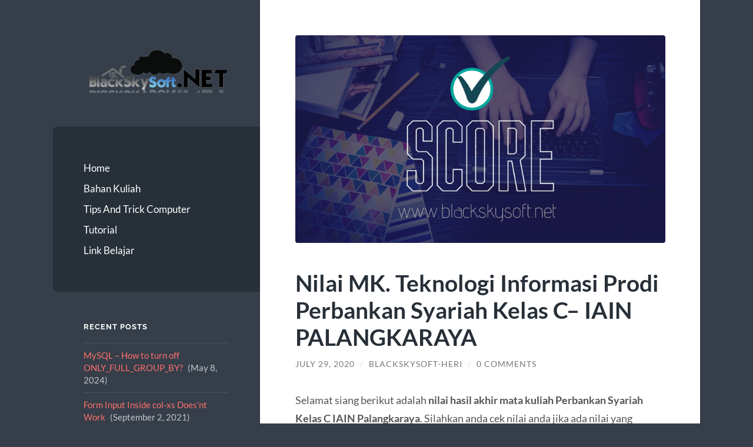

--- FILE ---
content_type: text/html; charset=UTF-8
request_url: https://blackskysoft.net/nilai-mk-teknologi-informasi-prodi-perbankan-syariah-kelas-c-iain-palangkaraya.html
body_size: 9119
content:
<!DOCTYPE html>

<html lang="en-US">

	<head>

		<meta charset="UTF-8">
		<meta name="viewport" content="width=device-width, initial-scale=1.0" >

		<link rel="profile" href="http://gmpg.org/xfn/11">

		<title>Nilai MK. Teknologi Informasi Prodi Perbankan Syariah Kelas C– IAIN PALANGKARAYA &#8211; Blackskysoft</title>
<meta name='robots' content='max-image-preview:large' />
<link rel="alternate" type="application/rss+xml" title="Blackskysoft &raquo; Feed" href="https://blackskysoft.net/feed" />
<link rel="alternate" type="application/rss+xml" title="Blackskysoft &raquo; Comments Feed" href="https://blackskysoft.net/comments/feed" />
<link rel="alternate" type="application/rss+xml" title="Blackskysoft &raquo; Nilai MK. Teknologi Informasi Prodi Perbankan Syariah Kelas C– IAIN PALANGKARAYA Comments Feed" href="https://blackskysoft.net/nilai-mk-teknologi-informasi-prodi-perbankan-syariah-kelas-c-iain-palangkaraya.html/feed" />
<script type="text/javascript">
/* <![CDATA[ */
window._wpemojiSettings = {"baseUrl":"https:\/\/s.w.org\/images\/core\/emoji\/14.0.0\/72x72\/","ext":".png","svgUrl":"https:\/\/s.w.org\/images\/core\/emoji\/14.0.0\/svg\/","svgExt":".svg","source":{"concatemoji":"https:\/\/blackskysoft.net\/wp-includes\/js\/wp-emoji-release.min.js?ver=6.4.7"}};
/*! This file is auto-generated */
!function(i,n){var o,s,e;function c(e){try{var t={supportTests:e,timestamp:(new Date).valueOf()};sessionStorage.setItem(o,JSON.stringify(t))}catch(e){}}function p(e,t,n){e.clearRect(0,0,e.canvas.width,e.canvas.height),e.fillText(t,0,0);var t=new Uint32Array(e.getImageData(0,0,e.canvas.width,e.canvas.height).data),r=(e.clearRect(0,0,e.canvas.width,e.canvas.height),e.fillText(n,0,0),new Uint32Array(e.getImageData(0,0,e.canvas.width,e.canvas.height).data));return t.every(function(e,t){return e===r[t]})}function u(e,t,n){switch(t){case"flag":return n(e,"\ud83c\udff3\ufe0f\u200d\u26a7\ufe0f","\ud83c\udff3\ufe0f\u200b\u26a7\ufe0f")?!1:!n(e,"\ud83c\uddfa\ud83c\uddf3","\ud83c\uddfa\u200b\ud83c\uddf3")&&!n(e,"\ud83c\udff4\udb40\udc67\udb40\udc62\udb40\udc65\udb40\udc6e\udb40\udc67\udb40\udc7f","\ud83c\udff4\u200b\udb40\udc67\u200b\udb40\udc62\u200b\udb40\udc65\u200b\udb40\udc6e\u200b\udb40\udc67\u200b\udb40\udc7f");case"emoji":return!n(e,"\ud83e\udef1\ud83c\udffb\u200d\ud83e\udef2\ud83c\udfff","\ud83e\udef1\ud83c\udffb\u200b\ud83e\udef2\ud83c\udfff")}return!1}function f(e,t,n){var r="undefined"!=typeof WorkerGlobalScope&&self instanceof WorkerGlobalScope?new OffscreenCanvas(300,150):i.createElement("canvas"),a=r.getContext("2d",{willReadFrequently:!0}),o=(a.textBaseline="top",a.font="600 32px Arial",{});return e.forEach(function(e){o[e]=t(a,e,n)}),o}function t(e){var t=i.createElement("script");t.src=e,t.defer=!0,i.head.appendChild(t)}"undefined"!=typeof Promise&&(o="wpEmojiSettingsSupports",s=["flag","emoji"],n.supports={everything:!0,everythingExceptFlag:!0},e=new Promise(function(e){i.addEventListener("DOMContentLoaded",e,{once:!0})}),new Promise(function(t){var n=function(){try{var e=JSON.parse(sessionStorage.getItem(o));if("object"==typeof e&&"number"==typeof e.timestamp&&(new Date).valueOf()<e.timestamp+604800&&"object"==typeof e.supportTests)return e.supportTests}catch(e){}return null}();if(!n){if("undefined"!=typeof Worker&&"undefined"!=typeof OffscreenCanvas&&"undefined"!=typeof URL&&URL.createObjectURL&&"undefined"!=typeof Blob)try{var e="postMessage("+f.toString()+"("+[JSON.stringify(s),u.toString(),p.toString()].join(",")+"));",r=new Blob([e],{type:"text/javascript"}),a=new Worker(URL.createObjectURL(r),{name:"wpTestEmojiSupports"});return void(a.onmessage=function(e){c(n=e.data),a.terminate(),t(n)})}catch(e){}c(n=f(s,u,p))}t(n)}).then(function(e){for(var t in e)n.supports[t]=e[t],n.supports.everything=n.supports.everything&&n.supports[t],"flag"!==t&&(n.supports.everythingExceptFlag=n.supports.everythingExceptFlag&&n.supports[t]);n.supports.everythingExceptFlag=n.supports.everythingExceptFlag&&!n.supports.flag,n.DOMReady=!1,n.readyCallback=function(){n.DOMReady=!0}}).then(function(){return e}).then(function(){var e;n.supports.everything||(n.readyCallback(),(e=n.source||{}).concatemoji?t(e.concatemoji):e.wpemoji&&e.twemoji&&(t(e.twemoji),t(e.wpemoji)))}))}((window,document),window._wpemojiSettings);
/* ]]> */
</script>
<style id='wp-emoji-styles-inline-css' type='text/css'>

	img.wp-smiley, img.emoji {
		display: inline !important;
		border: none !important;
		box-shadow: none !important;
		height: 1em !important;
		width: 1em !important;
		margin: 0 0.07em !important;
		vertical-align: -0.1em !important;
		background: none !important;
		padding: 0 !important;
	}
</style>
<link rel='stylesheet' id='wp-block-library-css' href='https://blackskysoft.net/wp-includes/css/dist/block-library/style.min.css?ver=6.4.7' type='text/css' media='all' />
<style id='classic-theme-styles-inline-css' type='text/css'>
/*! This file is auto-generated */
.wp-block-button__link{color:#fff;background-color:#32373c;border-radius:9999px;box-shadow:none;text-decoration:none;padding:calc(.667em + 2px) calc(1.333em + 2px);font-size:1.125em}.wp-block-file__button{background:#32373c;color:#fff;text-decoration:none}
</style>
<style id='global-styles-inline-css' type='text/css'>
body{--wp--preset--color--black: #272F38;--wp--preset--color--cyan-bluish-gray: #abb8c3;--wp--preset--color--white: #fff;--wp--preset--color--pale-pink: #f78da7;--wp--preset--color--vivid-red: #cf2e2e;--wp--preset--color--luminous-vivid-orange: #ff6900;--wp--preset--color--luminous-vivid-amber: #fcb900;--wp--preset--color--light-green-cyan: #7bdcb5;--wp--preset--color--vivid-green-cyan: #00d084;--wp--preset--color--pale-cyan-blue: #8ed1fc;--wp--preset--color--vivid-cyan-blue: #0693e3;--wp--preset--color--vivid-purple: #9b51e0;--wp--preset--color--accent: #FF706C;--wp--preset--color--dark-gray: #444;--wp--preset--color--medium-gray: #666;--wp--preset--color--light-gray: #888;--wp--preset--gradient--vivid-cyan-blue-to-vivid-purple: linear-gradient(135deg,rgba(6,147,227,1) 0%,rgb(155,81,224) 100%);--wp--preset--gradient--light-green-cyan-to-vivid-green-cyan: linear-gradient(135deg,rgb(122,220,180) 0%,rgb(0,208,130) 100%);--wp--preset--gradient--luminous-vivid-amber-to-luminous-vivid-orange: linear-gradient(135deg,rgba(252,185,0,1) 0%,rgba(255,105,0,1) 100%);--wp--preset--gradient--luminous-vivid-orange-to-vivid-red: linear-gradient(135deg,rgba(255,105,0,1) 0%,rgb(207,46,46) 100%);--wp--preset--gradient--very-light-gray-to-cyan-bluish-gray: linear-gradient(135deg,rgb(238,238,238) 0%,rgb(169,184,195) 100%);--wp--preset--gradient--cool-to-warm-spectrum: linear-gradient(135deg,rgb(74,234,220) 0%,rgb(151,120,209) 20%,rgb(207,42,186) 40%,rgb(238,44,130) 60%,rgb(251,105,98) 80%,rgb(254,248,76) 100%);--wp--preset--gradient--blush-light-purple: linear-gradient(135deg,rgb(255,206,236) 0%,rgb(152,150,240) 100%);--wp--preset--gradient--blush-bordeaux: linear-gradient(135deg,rgb(254,205,165) 0%,rgb(254,45,45) 50%,rgb(107,0,62) 100%);--wp--preset--gradient--luminous-dusk: linear-gradient(135deg,rgb(255,203,112) 0%,rgb(199,81,192) 50%,rgb(65,88,208) 100%);--wp--preset--gradient--pale-ocean: linear-gradient(135deg,rgb(255,245,203) 0%,rgb(182,227,212) 50%,rgb(51,167,181) 100%);--wp--preset--gradient--electric-grass: linear-gradient(135deg,rgb(202,248,128) 0%,rgb(113,206,126) 100%);--wp--preset--gradient--midnight: linear-gradient(135deg,rgb(2,3,129) 0%,rgb(40,116,252) 100%);--wp--preset--font-size--small: 16px;--wp--preset--font-size--medium: 20px;--wp--preset--font-size--large: 24px;--wp--preset--font-size--x-large: 42px;--wp--preset--font-size--regular: 18px;--wp--preset--font-size--larger: 32px;--wp--preset--spacing--20: 0.44rem;--wp--preset--spacing--30: 0.67rem;--wp--preset--spacing--40: 1rem;--wp--preset--spacing--50: 1.5rem;--wp--preset--spacing--60: 2.25rem;--wp--preset--spacing--70: 3.38rem;--wp--preset--spacing--80: 5.06rem;--wp--preset--shadow--natural: 6px 6px 9px rgba(0, 0, 0, 0.2);--wp--preset--shadow--deep: 12px 12px 50px rgba(0, 0, 0, 0.4);--wp--preset--shadow--sharp: 6px 6px 0px rgba(0, 0, 0, 0.2);--wp--preset--shadow--outlined: 6px 6px 0px -3px rgba(255, 255, 255, 1), 6px 6px rgba(0, 0, 0, 1);--wp--preset--shadow--crisp: 6px 6px 0px rgba(0, 0, 0, 1);}:where(.is-layout-flex){gap: 0.5em;}:where(.is-layout-grid){gap: 0.5em;}body .is-layout-flow > .alignleft{float: left;margin-inline-start: 0;margin-inline-end: 2em;}body .is-layout-flow > .alignright{float: right;margin-inline-start: 2em;margin-inline-end: 0;}body .is-layout-flow > .aligncenter{margin-left: auto !important;margin-right: auto !important;}body .is-layout-constrained > .alignleft{float: left;margin-inline-start: 0;margin-inline-end: 2em;}body .is-layout-constrained > .alignright{float: right;margin-inline-start: 2em;margin-inline-end: 0;}body .is-layout-constrained > .aligncenter{margin-left: auto !important;margin-right: auto !important;}body .is-layout-constrained > :where(:not(.alignleft):not(.alignright):not(.alignfull)){max-width: var(--wp--style--global--content-size);margin-left: auto !important;margin-right: auto !important;}body .is-layout-constrained > .alignwide{max-width: var(--wp--style--global--wide-size);}body .is-layout-flex{display: flex;}body .is-layout-flex{flex-wrap: wrap;align-items: center;}body .is-layout-flex > *{margin: 0;}body .is-layout-grid{display: grid;}body .is-layout-grid > *{margin: 0;}:where(.wp-block-columns.is-layout-flex){gap: 2em;}:where(.wp-block-columns.is-layout-grid){gap: 2em;}:where(.wp-block-post-template.is-layout-flex){gap: 1.25em;}:where(.wp-block-post-template.is-layout-grid){gap: 1.25em;}.has-black-color{color: var(--wp--preset--color--black) !important;}.has-cyan-bluish-gray-color{color: var(--wp--preset--color--cyan-bluish-gray) !important;}.has-white-color{color: var(--wp--preset--color--white) !important;}.has-pale-pink-color{color: var(--wp--preset--color--pale-pink) !important;}.has-vivid-red-color{color: var(--wp--preset--color--vivid-red) !important;}.has-luminous-vivid-orange-color{color: var(--wp--preset--color--luminous-vivid-orange) !important;}.has-luminous-vivid-amber-color{color: var(--wp--preset--color--luminous-vivid-amber) !important;}.has-light-green-cyan-color{color: var(--wp--preset--color--light-green-cyan) !important;}.has-vivid-green-cyan-color{color: var(--wp--preset--color--vivid-green-cyan) !important;}.has-pale-cyan-blue-color{color: var(--wp--preset--color--pale-cyan-blue) !important;}.has-vivid-cyan-blue-color{color: var(--wp--preset--color--vivid-cyan-blue) !important;}.has-vivid-purple-color{color: var(--wp--preset--color--vivid-purple) !important;}.has-black-background-color{background-color: var(--wp--preset--color--black) !important;}.has-cyan-bluish-gray-background-color{background-color: var(--wp--preset--color--cyan-bluish-gray) !important;}.has-white-background-color{background-color: var(--wp--preset--color--white) !important;}.has-pale-pink-background-color{background-color: var(--wp--preset--color--pale-pink) !important;}.has-vivid-red-background-color{background-color: var(--wp--preset--color--vivid-red) !important;}.has-luminous-vivid-orange-background-color{background-color: var(--wp--preset--color--luminous-vivid-orange) !important;}.has-luminous-vivid-amber-background-color{background-color: var(--wp--preset--color--luminous-vivid-amber) !important;}.has-light-green-cyan-background-color{background-color: var(--wp--preset--color--light-green-cyan) !important;}.has-vivid-green-cyan-background-color{background-color: var(--wp--preset--color--vivid-green-cyan) !important;}.has-pale-cyan-blue-background-color{background-color: var(--wp--preset--color--pale-cyan-blue) !important;}.has-vivid-cyan-blue-background-color{background-color: var(--wp--preset--color--vivid-cyan-blue) !important;}.has-vivid-purple-background-color{background-color: var(--wp--preset--color--vivid-purple) !important;}.has-black-border-color{border-color: var(--wp--preset--color--black) !important;}.has-cyan-bluish-gray-border-color{border-color: var(--wp--preset--color--cyan-bluish-gray) !important;}.has-white-border-color{border-color: var(--wp--preset--color--white) !important;}.has-pale-pink-border-color{border-color: var(--wp--preset--color--pale-pink) !important;}.has-vivid-red-border-color{border-color: var(--wp--preset--color--vivid-red) !important;}.has-luminous-vivid-orange-border-color{border-color: var(--wp--preset--color--luminous-vivid-orange) !important;}.has-luminous-vivid-amber-border-color{border-color: var(--wp--preset--color--luminous-vivid-amber) !important;}.has-light-green-cyan-border-color{border-color: var(--wp--preset--color--light-green-cyan) !important;}.has-vivid-green-cyan-border-color{border-color: var(--wp--preset--color--vivid-green-cyan) !important;}.has-pale-cyan-blue-border-color{border-color: var(--wp--preset--color--pale-cyan-blue) !important;}.has-vivid-cyan-blue-border-color{border-color: var(--wp--preset--color--vivid-cyan-blue) !important;}.has-vivid-purple-border-color{border-color: var(--wp--preset--color--vivid-purple) !important;}.has-vivid-cyan-blue-to-vivid-purple-gradient-background{background: var(--wp--preset--gradient--vivid-cyan-blue-to-vivid-purple) !important;}.has-light-green-cyan-to-vivid-green-cyan-gradient-background{background: var(--wp--preset--gradient--light-green-cyan-to-vivid-green-cyan) !important;}.has-luminous-vivid-amber-to-luminous-vivid-orange-gradient-background{background: var(--wp--preset--gradient--luminous-vivid-amber-to-luminous-vivid-orange) !important;}.has-luminous-vivid-orange-to-vivid-red-gradient-background{background: var(--wp--preset--gradient--luminous-vivid-orange-to-vivid-red) !important;}.has-very-light-gray-to-cyan-bluish-gray-gradient-background{background: var(--wp--preset--gradient--very-light-gray-to-cyan-bluish-gray) !important;}.has-cool-to-warm-spectrum-gradient-background{background: var(--wp--preset--gradient--cool-to-warm-spectrum) !important;}.has-blush-light-purple-gradient-background{background: var(--wp--preset--gradient--blush-light-purple) !important;}.has-blush-bordeaux-gradient-background{background: var(--wp--preset--gradient--blush-bordeaux) !important;}.has-luminous-dusk-gradient-background{background: var(--wp--preset--gradient--luminous-dusk) !important;}.has-pale-ocean-gradient-background{background: var(--wp--preset--gradient--pale-ocean) !important;}.has-electric-grass-gradient-background{background: var(--wp--preset--gradient--electric-grass) !important;}.has-midnight-gradient-background{background: var(--wp--preset--gradient--midnight) !important;}.has-small-font-size{font-size: var(--wp--preset--font-size--small) !important;}.has-medium-font-size{font-size: var(--wp--preset--font-size--medium) !important;}.has-large-font-size{font-size: var(--wp--preset--font-size--large) !important;}.has-x-large-font-size{font-size: var(--wp--preset--font-size--x-large) !important;}
.wp-block-navigation a:where(:not(.wp-element-button)){color: inherit;}
:where(.wp-block-post-template.is-layout-flex){gap: 1.25em;}:where(.wp-block-post-template.is-layout-grid){gap: 1.25em;}
:where(.wp-block-columns.is-layout-flex){gap: 2em;}:where(.wp-block-columns.is-layout-grid){gap: 2em;}
.wp-block-pullquote{font-size: 1.5em;line-height: 1.6;}
</style>
<link rel='stylesheet' id='wilson_fonts-css' href='https://blackskysoft.net/wp-content/themes/wilson/assets/css/fonts.css?ver=6.4.7' type='text/css' media='all' />
<link rel='stylesheet' id='wilson_style-css' href='https://blackskysoft.net/wp-content/themes/wilson/style.css?ver=2.1.3' type='text/css' media='all' />
<script type="text/javascript" src="https://blackskysoft.net/wp-includes/js/jquery/jquery.min.js?ver=3.7.1" id="jquery-core-js"></script>
<script type="text/javascript" src="https://blackskysoft.net/wp-includes/js/jquery/jquery-migrate.min.js?ver=3.4.1" id="jquery-migrate-js"></script>
<script type="text/javascript" src="https://blackskysoft.net/wp-content/themes/wilson/assets/js/global.js?ver=2.1.3" id="wilson_global-js"></script>
<link rel="https://api.w.org/" href="https://blackskysoft.net/wp-json/" /><link rel="alternate" type="application/json" href="https://blackskysoft.net/wp-json/wp/v2/posts/693" /><link rel="EditURI" type="application/rsd+xml" title="RSD" href="https://blackskysoft.net/xmlrpc.php?rsd" />
<meta name="generator" content="WordPress 6.4.7" />
<link rel="canonical" href="https://blackskysoft.net/nilai-mk-teknologi-informasi-prodi-perbankan-syariah-kelas-c-iain-palangkaraya.html" />
<link rel='shortlink' href='https://blackskysoft.net/?p=693' />
<link rel="alternate" type="application/json+oembed" href="https://blackskysoft.net/wp-json/oembed/1.0/embed?url=https%3A%2F%2Fblackskysoft.net%2Fnilai-mk-teknologi-informasi-prodi-perbankan-syariah-kelas-c-iain-palangkaraya.html" />
<link rel="alternate" type="text/xml+oembed" href="https://blackskysoft.net/wp-json/oembed/1.0/embed?url=https%3A%2F%2Fblackskysoft.net%2Fnilai-mk-teknologi-informasi-prodi-perbankan-syariah-kelas-c-iain-palangkaraya.html&#038;format=xml" />
<style type="text/css">.recentcomments a{display:inline !important;padding:0 !important;margin:0 !important;}</style>
	</head>
	
	<body class="post-template-default single single-post postid-693 single-format-standard">

		
		<a class="skip-link button" href="#site-content">Skip to the content</a>
	
		<div class="wrapper">
	
			<header class="sidebar" id="site-header">
							
				<div class="blog-header">

										
						<div class="blog-logo">
						
							<a href="https://blackskysoft.net/" rel="home">
								<img src="http://blackskysoft.net/wp-content/uploads/logo-300x92.png">
																	<span class="screen-reader-text">Blackskysoft</span>
															</a>
							
						</div><!-- .blog-logo -->
				
					
				</div><!-- .blog-header -->
				
				<div class="nav-toggle toggle">
				
					<p>
						<span class="show">Show menu</span>
						<span class="hide">Hide menu</span>
					</p>
				
					<div class="bars">
							
						<div class="bar"></div>
						<div class="bar"></div>
						<div class="bar"></div>
						
						<div class="clear"></div>
						
					</div><!-- .bars -->
				
				</div><!-- .nav-toggle -->
				
				<div class="blog-menu">
			
					<ul class="navigation">
					
						<li id="menu-item-99" class="menu-item menu-item-type-custom menu-item-object-custom menu-item-home menu-item-99"><a href="http://blackskysoft.net/">Home</a></li>
<li id="menu-item-90" class="menu-item menu-item-type-taxonomy menu-item-object-category menu-item-90"><a href="https://blackskysoft.net/category/bahan-kuliah">Bahan Kuliah</a></li>
<li id="menu-item-44" class="menu-item menu-item-type-taxonomy menu-item-object-category menu-item-44"><a href="https://blackskysoft.net/category/tips-and-trick-computer">Tips And Trick Computer</a></li>
<li id="menu-item-45" class="menu-item menu-item-type-taxonomy menu-item-object-category menu-item-45"><a href="https://blackskysoft.net/category/tutorial">Tutorial</a></li>
<li id="menu-item-480" class="menu-item menu-item-type-post_type menu-item-object-page menu-item-480"><a href="https://blackskysoft.net/kumpulan-link-belajar-pemrograman">Link Belajar</a></li>
												
					</ul><!-- .navigation -->
				</div><!-- .blog-menu -->
				
				<div class="mobile-menu">
						 
					<ul class="navigation">
					
						<li class="menu-item menu-item-type-custom menu-item-object-custom menu-item-home menu-item-99"><a href="http://blackskysoft.net/">Home</a></li>
<li class="menu-item menu-item-type-taxonomy menu-item-object-category menu-item-90"><a href="https://blackskysoft.net/category/bahan-kuliah">Bahan Kuliah</a></li>
<li class="menu-item menu-item-type-taxonomy menu-item-object-category menu-item-44"><a href="https://blackskysoft.net/category/tips-and-trick-computer">Tips And Trick Computer</a></li>
<li class="menu-item menu-item-type-taxonomy menu-item-object-category menu-item-45"><a href="https://blackskysoft.net/category/tutorial">Tutorial</a></li>
<li class="menu-item menu-item-type-post_type menu-item-object-page menu-item-480"><a href="https://blackskysoft.net/kumpulan-link-belajar-pemrograman">Link Belajar</a></li>
						
					</ul>
					 
				</div><!-- .mobile-menu -->
				
				
					<div class="widgets" role="complementary">
					
						
		<div id="recent-posts-4" class="widget widget_recent_entries"><div class="widget-content">
		<h3 class="widget-title">Recent Posts</h3>
		<ul>
											<li>
					<a href="https://blackskysoft.net/mysql-how-to-turn-off-only_full_group_by.html">MySQL &#8211; How to turn off ONLY_FULL_GROUP_BY?</a>
											<span class="post-date">May 8, 2024</span>
									</li>
											<li>
					<a href="https://blackskysoft.net/form-input-inside-col-xs-doesnt-work.html">Form Input Inside col-xs Does&#8217;nt Work</a>
											<span class="post-date">September 2, 2021</span>
									</li>
											<li>
					<a href="https://blackskysoft.net/get-last-inserted-id-codeigniter.html">How To Get Last Inserted ID on CodeIgniter</a>
											<span class="post-date">August 8, 2021</span>
									</li>
											<li>
					<a href="https://blackskysoft.net/nilai-pem-desktop-pti-univ-muhammadiyah-palangkaraya-kelas-a-kelas-b.html">Nilai Pem. Desktop PTI-Univ. Muhammadiyah Palangkaraya  Kelas A &#038; Kelas B</a>
											<span class="post-date">February 5, 2021</span>
									</li>
											<li>
					<a href="https://blackskysoft.net/pengumuman-pelaksanaan-uas-mahasiswa-i-iain-palangka-raya-untuk-mk-yang-saya-ampu.html">Pengumuman Pelaksanaan UAS Mahasiswa/i IAIN Palangka Raya untuk MK yang saya ampu</a>
											<span class="post-date">January 3, 2021</span>
									</li>
					</ul>

		</div></div><div id="tag_cloud-2" class="widget widget_tag_cloud"><div class="widget-content"><h3 class="widget-title">TagCloud</h3><div class="tagcloud"><a href="https://blackskysoft.net/tag/adf" class="tag-cloud-link tag-link-34 tag-link-position-1" style="font-size: 8pt;" aria-label="adf (1 item)">adf</a>
<a href="https://blackskysoft.net/tag/android-mobile" class="tag-cloud-link tag-link-27 tag-link-position-2" style="font-size: 22pt;" aria-label="Android Mobile (2 items)">Android Mobile</a>
<a href="https://blackskysoft.net/tag/btpn" class="tag-cloud-link tag-link-30 tag-link-position-3" style="font-size: 8pt;" aria-label="btpn (1 item)">btpn</a>
<a href="https://blackskysoft.net/tag/codeigniter" class="tag-cloud-link tag-link-39 tag-link-position-4" style="font-size: 8pt;" aria-label="codeigniter (1 item)">codeigniter</a>
<a href="https://blackskysoft.net/tag/codesnipped" class="tag-cloud-link tag-link-41 tag-link-position-5" style="font-size: 8pt;" aria-label="codesnipped (1 item)">codesnipped</a>
<a href="https://blackskysoft.net/tag/e-money" class="tag-cloud-link tag-link-32 tag-link-position-6" style="font-size: 8pt;" aria-label="e-money (1 item)">e-money</a>
<a href="https://blackskysoft.net/tag/fintech" class="tag-cloud-link tag-link-31 tag-link-position-7" style="font-size: 8pt;" aria-label="fintech (1 item)">fintech</a>
<a href="https://blackskysoft.net/tag/jenius" class="tag-cloud-link tag-link-29 tag-link-position-8" style="font-size: 8pt;" aria-label="jenius (1 item)">jenius</a>
<a href="https://blackskysoft.net/tag/lastinserid" class="tag-cloud-link tag-link-40 tag-link-position-9" style="font-size: 8pt;" aria-label="lastinserid (1 item)">lastinserid</a>
<a href="https://blackskysoft.net/tag/linux" class="tag-cloud-link tag-link-36 tag-link-position-10" style="font-size: 8pt;" aria-label="linux (1 item)">linux</a>
<a href="https://blackskysoft.net/tag/paypal" class="tag-cloud-link tag-link-33 tag-link-position-11" style="font-size: 8pt;" aria-label="paypal (1 item)">paypal</a>
<a href="https://blackskysoft.net/tag/pengantar-mobile" class="tag-cloud-link tag-link-24 tag-link-position-12" style="font-size: 8pt;" aria-label="Pengantar Mobile (1 item)">Pengantar Mobile</a>
<a href="https://blackskysoft.net/tag/pengantar-pemrograman-mobile" class="tag-cloud-link tag-link-25 tag-link-position-13" style="font-size: 22pt;" aria-label="Pengantar Pemrograman Mobile (2 items)">Pengantar Pemrograman Mobile</a>
<a href="https://blackskysoft.net/tag/progrmming" class="tag-cloud-link tag-link-43 tag-link-position-14" style="font-size: 8pt;" aria-label="progrmming (1 item)">progrmming</a>
<a href="https://blackskysoft.net/tag/sistem-mobile-nirkabe" class="tag-cloud-link tag-link-23 tag-link-position-15" style="font-size: 8pt;" aria-label="Sistem Mobile Nirkabe (1 item)">Sistem Mobile Nirkabe</a>
<a href="https://blackskysoft.net/tag/tutorial" class="tag-cloud-link tag-link-42 tag-link-position-16" style="font-size: 8pt;" aria-label="tutorial (1 item)">tutorial</a>
<a href="https://blackskysoft.net/tag/uas" class="tag-cloud-link tag-link-26 tag-link-position-17" style="font-size: 8pt;" aria-label="UAS (1 item)">UAS</a>
<a href="https://blackskysoft.net/tag/ubuntu" class="tag-cloud-link tag-link-35 tag-link-position-18" style="font-size: 8pt;" aria-label="ubuntu (1 item)">ubuntu</a>
<a href="https://blackskysoft.net/tag/upgrade" class="tag-cloud-link tag-link-37 tag-link-position-19" style="font-size: 8pt;" aria-label="upgrade (1 item)">upgrade</a></div>
</div></div><div id="categories-2" class="widget widget_categories"><div class="widget-content"><h3 class="widget-title">Categories</h3>
			<ul>
					<li class="cat-item cat-item-5"><a href="https://blackskysoft.net/category/android">Android Tutorial</a>
</li>
	<li class="cat-item cat-item-1"><a href="https://blackskysoft.net/category/artikel">Artikel</a>
</li>
	<li class="cat-item cat-item-10"><a href="https://blackskysoft.net/category/bahan-kuliah">Bahan Kuliah</a>
</li>
	<li class="cat-item cat-item-16"><a href="https://blackskysoft.net/category/bahan-kuliah/materi-kuliah/grafika-komputer">Grafika Komputer</a>
</li>
	<li class="cat-item cat-item-19"><a href="https://blackskysoft.net/category/inovasi">Inovasi</a>
</li>
	<li class="cat-item cat-item-11"><a href="https://blackskysoft.net/category/bahan-kuliah/materi-kuliah">Materi Kuliah</a>
</li>
	<li class="cat-item cat-item-20"><a href="https://blackskysoft.net/category/nilai-perkuliahan">Nilai Perkuliahan</a>
</li>
	<li class="cat-item cat-item-17"><a href="https://blackskysoft.net/category/bahan-kuliah/materi-kuliah/pbo-c">PBO C++</a>
</li>
	<li class="cat-item cat-item-38"><a href="https://blackskysoft.net/category/programming">Programming</a>
</li>
	<li class="cat-item cat-item-15"><a href="https://blackskysoft.net/category/bahan-kuliah/materi-kuliah/sistem-mobile-dan-nirkabel">Sistem Mobile dan Nirkabel</a>
</li>
	<li class="cat-item cat-item-18"><a href="https://blackskysoft.net/category/teknologi">Teknologi</a>
</li>
	<li class="cat-item cat-item-3"><a href="https://blackskysoft.net/category/tips-and-trick-computer">Tips And Trick Computer</a>
</li>
	<li class="cat-item cat-item-12"><a href="https://blackskysoft.net/category/bahan-kuliah/materi-kuliah-bahan-kuliah">Tugas Kuliah</a>
</li>
	<li class="cat-item cat-item-6"><a href="https://blackskysoft.net/category/tutorial">Tutorial</a>
</li>
			</ul>

			</div></div><div id="recent-comments-2" class="widget widget_recent_comments"><div class="widget-content"><h3 class="widget-title">Recent Comments</h3><ul id="recentcomments"><li class="recentcomments"><span class="comment-author-link">Fariz</span> on <a href="https://blackskysoft.net/laptop-display-capture-hanya-muncul-blankscreen-pada-obs-open-broadcaster-software.html#comment-3051">Laptop? Display Capture Hanya Muncul Blankscreen pada OBS: Open Broadcaster Software</a></li><li class="recentcomments"><span class="comment-author-link">blackskysoft-heri</span> on <a href="https://blackskysoft.net/laptop-display-capture-hanya-muncul-blankscreen-pada-obs-open-broadcaster-software.html#comment-3050">Laptop? Display Capture Hanya Muncul Blankscreen pada OBS: Open Broadcaster Software</a></li><li class="recentcomments"><span class="comment-author-link">blackskysoft-heri</span> on <a href="https://blackskysoft.net/laptop-display-capture-hanya-muncul-blankscreen-pada-obs-open-broadcaster-software.html#comment-3049">Laptop? Display Capture Hanya Muncul Blankscreen pada OBS: Open Broadcaster Software</a></li><li class="recentcomments"><span class="comment-author-link">Sesaria</span> on <a href="https://blackskysoft.net/laptop-display-capture-hanya-muncul-blankscreen-pada-obs-open-broadcaster-software.html#comment-3047">Laptop? Display Capture Hanya Muncul Blankscreen pada OBS: Open Broadcaster Software</a></li><li class="recentcomments"><span class="comment-author-link">Fitri</span> on <a href="https://blackskysoft.net/laptop-display-capture-hanya-muncul-blankscreen-pada-obs-open-broadcaster-software.html#comment-3046">Laptop? Display Capture Hanya Muncul Blankscreen pada OBS: Open Broadcaster Software</a></li></ul></div></div><div id="archives-2" class="widget widget_archive"><div class="widget-content"><h3 class="widget-title">Archives</h3>
			<ul>
					<li><a href='https://blackskysoft.net/2024/05'>May 2024</a></li>
	<li><a href='https://blackskysoft.net/2021/09'>September 2021</a></li>
	<li><a href='https://blackskysoft.net/2021/08'>August 2021</a></li>
	<li><a href='https://blackskysoft.net/2021/02'>February 2021</a></li>
	<li><a href='https://blackskysoft.net/2021/01'>January 2021</a></li>
	<li><a href='https://blackskysoft.net/2020/07'>July 2020</a></li>
	<li><a href='https://blackskysoft.net/2020/05'>May 2020</a></li>
	<li><a href='https://blackskysoft.net/2020/04'>April 2020</a></li>
	<li><a href='https://blackskysoft.net/2020/03'>March 2020</a></li>
	<li><a href='https://blackskysoft.net/2019/01'>January 2019</a></li>
	<li><a href='https://blackskysoft.net/2018/08'>August 2018</a></li>
	<li><a href='https://blackskysoft.net/2018/07'>July 2018</a></li>
	<li><a href='https://blackskysoft.net/2018/04'>April 2018</a></li>
	<li><a href='https://blackskysoft.net/2018/03'>March 2018</a></li>
	<li><a href='https://blackskysoft.net/2017/11'>November 2017</a></li>
	<li><a href='https://blackskysoft.net/2017/10'>October 2017</a></li>
	<li><a href='https://blackskysoft.net/2017/09'>September 2017</a></li>
	<li><a href='https://blackskysoft.net/2017/02'>February 2017</a></li>
	<li><a href='https://blackskysoft.net/2017/01'>January 2017</a></li>
	<li><a href='https://blackskysoft.net/2016/12'>December 2016</a></li>
	<li><a href='https://blackskysoft.net/2016/11'>November 2016</a></li>
	<li><a href='https://blackskysoft.net/2016/07'>July 2016</a></li>
	<li><a href='https://blackskysoft.net/2016/04'>April 2016</a></li>
	<li><a href='https://blackskysoft.net/2016/01'>January 2016</a></li>
	<li><a href='https://blackskysoft.net/2015/11'>November 2015</a></li>
	<li><a href='https://blackskysoft.net/2015/06'>June 2015</a></li>
	<li><a href='https://blackskysoft.net/2015/02'>February 2015</a></li>
	<li><a href='https://blackskysoft.net/2015/01'>January 2015</a></li>
	<li><a href='https://blackskysoft.net/2014/09'>September 2014</a></li>
	<li><a href='https://blackskysoft.net/2014/08'>August 2014</a></li>
	<li><a href='https://blackskysoft.net/2014/06'>June 2014</a></li>
	<li><a href='https://blackskysoft.net/2014/04'>April 2014</a></li>
	<li><a href='https://blackskysoft.net/2014/03'>March 2014</a></li>
	<li><a href='https://blackskysoft.net/2014/02'>February 2014</a></li>
	<li><a href='https://blackskysoft.net/2014/01'>January 2014</a></li>
	<li><a href='https://blackskysoft.net/2013/10'>October 2013</a></li>
	<li><a href='https://blackskysoft.net/2013/02'>February 2013</a></li>
	<li><a href='https://blackskysoft.net/2013/01'>January 2013</a></li>
			</ul>

			</div></div><div id="text-3" class="widget widget_text"><div class="widget-content"><h3 class="widget-title">Rank</h3>			<div class="textwidget"><a href="http://www.prchecker.info/" title="Google PageRank Checker" target="_blank" rel="noopener">
<img src="http://pr.prchecker.info/getpr.php?codex=aHR0cDovL2JsYWNrc2t5c29mdC5uZXQ=&tag=2" alt="Google PageRank Checker" style="border:0;" /></a></div>
		</div></div><div id="block-2" class="widget widget_block widget_text"><div class="widget-content">
<p><a style="text-decoration: none;" href="https://www.outlookindia.com/outlook-spotlight/safely-buying-wow-gold-your-key-to-a-smoother-and-faster-world-of-warcraft-experience--news-309221"><span style="text-decoration: none; color: #353e49; font-weight: normal; font-size: 1px;">wow classic gold</span></a></p>
</div></div>						
					</div><!-- .widgets -->
					
													
			</header><!-- .sidebar -->

			<main class="content" id="site-content">	
		<div class="posts">
	
			<article id="post-693" class="post-693 post type-post status-publish format-standard has-post-thumbnail hentry category-artikel">
			
								
					<figure class="featured-media">
						
						<img width="788" height="443" src="https://blackskysoft.net/wp-content/uploads/Black-and-White-Simple-Real-Estate-Listing-Presentation-3.png" class="attachment-post-thumbnail size-post-thumbnail wp-post-image" alt="" decoding="async" fetchpriority="high" srcset="https://blackskysoft.net/wp-content/uploads/Black-and-White-Simple-Real-Estate-Listing-Presentation-3.png 1920w, https://blackskysoft.net/wp-content/uploads/Black-and-White-Simple-Real-Estate-Listing-Presentation-3-300x169.png 300w, https://blackskysoft.net/wp-content/uploads/Black-and-White-Simple-Real-Estate-Listing-Presentation-3-1024x576.png 1024w, https://blackskysoft.net/wp-content/uploads/Black-and-White-Simple-Real-Estate-Listing-Presentation-3-768x432.png 768w, https://blackskysoft.net/wp-content/uploads/Black-and-White-Simple-Real-Estate-Listing-Presentation-3-1536x864.png 1536w, https://blackskysoft.net/wp-content/uploads/Black-and-White-Simple-Real-Estate-Listing-Presentation-3-788x443.png 788w" sizes="(max-width: 788px) 100vw, 788px" />								
					</figure><!-- .featured-media -->
						
							
				<div class="post-inner">

					<div class="post-header">

						
															<h1 class="post-title">Nilai MK. Teknologi Informasi Prodi Perbankan Syariah Kelas C– IAIN PALANGKARAYA</h1>
							
						
								
		<div class="post-meta">
		
			<span class="post-date"><a href="https://blackskysoft.net/nilai-mk-teknologi-informasi-prodi-perbankan-syariah-kelas-c-iain-palangkaraya.html">July 29, 2020</a></span>
			
			<span class="date-sep"> / </span>
				
			<span class="post-author"><a href="https://blackskysoft.net/author/admin" title="Posts by blackskysoft-heri" rel="author">blackskysoft-heri</a></span>
			
						
				<span class="date-sep"> / </span>
				
				<a href="https://blackskysoft.net/nilai-mk-teknologi-informasi-prodi-perbankan-syariah-kelas-c-iain-palangkaraya.html#respond"><span class="comment">0 Comments</span></a>			
						
						
												
		</div><!-- .post-meta -->

		
					</div><!-- .post-header -->

					
						<div class="post-content">

							
<p>Selamat siang berikut adalah <strong>nilai hasil akhir mata kuliah Perbankan Syariah Kelas C IAIN Palangkaraya</strong>. Silahkan anda cek nilai anda jika ada nilai yang kosong dan anda merasa mengerjakan tugas, uts, dan uas tetapi nilai tidak ada atau kosong segera<strong> konfirmasi ke saya (bisa melalui wa di Jam Kerja)</strong> . Yang bisa di konfirmasi hanya nilai yg kosong tetapi anda merasa mengerjakan. Untuk nilai yang lengkap sudah <strong>FIX tidak dapat di ubah</strong>. Sekian dan Terima kasih. Konfirmasi saya tunggu sampai tanggal Hari Kamis, 30 Juli 2020 Pukul 13:00 . Jika tidak ada konfirmasi maka nilai akan saya inputkan ke sistem SIMAK dan nilai tidak dapat diubah lagi. </p>



<span id="more-693"></span>





<figure class="wp-block-table is-style-stripes"><table class="has-fixed-layout"><tbody><tr><td>NIM</td><td>Tugas</td><td>UTS</td><td>UAS</td><td>Nilai</td></tr><tr><td>1904110102</td><td>80</td><td>80</td><td>100</td><td>88</td></tr><tr><td>1904110030</td><td>80</td><td>75</td><td>100</td><td>87</td></tr><tr><td>1904110039</td><td>80</td><td>80</td><td>100</td><td>88</td></tr><tr><td>1904110085</td><td>80</td><td>80</td><td>100</td><td>88</td></tr><tr><td>1904110107</td><td>80</td><td>80</td><td>100</td><td>88</td></tr><tr><td>1904110051</td><td>80</td><td>80</td><td>98</td><td>87</td></tr><tr><td>1904110077</td><td>80</td><td>80</td><td>100</td><td>88</td></tr><tr><td>1904110008</td><td>80</td><td>80</td><td>96</td><td>86</td></tr><tr><td>1904110020</td><td>80</td><td>80</td><td>100</td><td>88</td></tr><tr><td>1904110073</td><td>80</td><td>80</td><td>100</td><td>88</td></tr><tr><td>1904110006</td><td>80</td><td>75</td><td>100</td><td>87</td></tr><tr><td>1904110032</td><td>80</td><td>75</td><td>100</td><td>87</td></tr><tr><td>1904110082</td><td>80</td><td>75</td><td>100</td><td>87</td></tr><tr><td>1904110104</td><td>80</td><td>75</td><td>80</td><td>79</td></tr><tr><td>1904110024</td><td>80</td><td>80</td><td>100</td><td>88</td></tr><tr><td>1904110090</td><td>80</td><td>80</td><td>74</td><td>78</td></tr><tr><td>1904110086</td><td>80</td><td>80</td><td>78</td><td>79</td></tr><tr><td>1904110013</td><td>80</td><td>80</td><td>100</td><td>88</td></tr><tr><td>1904110068</td><td>80</td><td>80</td><td>63</td><td>73</td></tr><tr><td>1904110062</td><td>80</td><td>80</td><td>90</td><td>84</td></tr><tr><td>1904110038</td><td>80</td><td>75</td><td>98</td><td>86</td></tr><tr><td>1904110108</td><td>80</td><td>80</td><td>100</td><td>88</td></tr><tr><td>1904110063</td><td>80</td><td>80</td><td>98</td><td>87</td></tr><tr><td>1904110106</td><td>0</td><td>75</td><td>93</td><td>60</td></tr><tr><td>1904110067</td><td>80</td><td>75</td><td>80</td><td>79</td></tr><tr><td>1904110017</td><td>0</td><td>0</td><td>0</td><td>0</td></tr><tr><td>1904110029</td><td>80</td><td>80</td><td>100</td><td>88</td></tr><tr><td>1904110022</td><td>80</td><td>80</td><td>93</td><td>85</td></tr><tr><td>1904110014</td><td>80</td><td>75</td><td>98</td><td>86</td></tr><tr><td>1904110060</td><td>0</td><td>75</td><td>100</td><td>63</td></tr></tbody></table></figure>

						</div><!-- .post-content -->

									
				</div><!-- .post-inner -->

			</article><!-- .post -->

		</div><!-- .posts -->

										
			<div class="post-meta-bottom">

				<div class="post-cat-tags">

					<p class="post-categories"><span>Categories:</span> <a href="https://blackskysoft.net/category/artikel" rel="category tag">Artikel</a></p>

					
				</div><!-- .post-cat-tags -->

				
					<nav class="post-nav archive-nav">

													<a class="post-nav-older" href="https://blackskysoft.net/nilai-mk-kewirausahaan-prodi-hukum-keluarga-islam-kelas-b-iain-palangkaraya.html">
								&laquo; Nilai MK. Kewirausahaan Prodi Hukum Keluarga Islam Kelas B– IAIN PALANGKARAYA							</a>
						
													<a class="post-nav-newer" href="https://blackskysoft.net/nilai-mk-teknologi-informasi-prodi-perbankan-syariah-kelas-d-iain-palangkaraya.html">
								Nilai MK. Teknologi Informasi Prodi Perbankan Syariah Kelas D– IAIN PALANGKARAYA &raquo;							</a>
						
					</nav><!-- .post-nav -->

				
			</div><!-- .post-meta-bottom -->

			
		<div id="respond" class="comment-respond">
		<h2 id="reply-title" class="comment-reply-title h3">Leave a Reply <small><a rel="nofollow" id="cancel-comment-reply-link" href="/nilai-mk-teknologi-informasi-prodi-perbankan-syariah-kelas-c-iain-palangkaraya.html#respond" style="display:none;">Cancel reply</a></small></h2><form action="https://blackskysoft.net/wp-comments-post.php" method="post" id="commentform" class="comment-form"><p class="comment-notes"><span id="email-notes">Your email address will not be published.</span> <span class="required-field-message">Required fields are marked <span class="required">*</span></span></p><p class="comment-form-comment"><label for="comment">Comment <span class="required">*</span></label> <textarea id="comment" name="comment" cols="45" rows="8" maxlength="65525" required="required"></textarea></p><p class="comment-form-author"><label for="author">Name <span class="required">*</span></label> <input id="author" name="author" type="text" value="" size="30" maxlength="245" autocomplete="name" required="required" /></p>
<p class="comment-form-email"><label for="email">Email <span class="required">*</span></label> <input id="email" name="email" type="text" value="" size="30" maxlength="100" aria-describedby="email-notes" autocomplete="email" required="required" /></p>
<p class="comment-form-url"><label for="url">Website</label> <input id="url" name="url" type="text" value="" size="30" maxlength="200" autocomplete="url" /></p>
<p class="comment-form-cookies-consent"><input id="wp-comment-cookies-consent" name="wp-comment-cookies-consent" type="checkbox" value="yes" /> <label for="wp-comment-cookies-consent">Save my name, email, and website in this browser for the next time I comment.</label></p>
<p class="form-submit"><input name="submit" type="submit" id="submit" class="submit" value="Post Comment" /> <input type='hidden' name='comment_post_ID' value='693' id='comment_post_ID' />
<input type='hidden' name='comment_parent' id='comment_parent' value='0' />
</p></form>	</div><!-- #respond -->
			<footer class="footer section large-padding bg-dark clear" id="site-footer">

			
			<div class="credits">
				
				<p class="credits-left">&copy; 2026 <a href="https://blackskysoft.net">Blackskysoft</a></p>
				
				<p class="credits-right"><span>Theme by <a href="https://andersnoren.se">Anders Nor&eacute;n</a></span> &mdash; <a class="tothetop" href="#site-header">Up &uarr;</a></p>
				
			</div><!-- .credits -->
		
		</footer><!-- #site-footer -->
		
	</main><!-- #site-content -->
	
</div><!-- .wrapper -->

<script type="text/javascript" src="https://blackskysoft.net/wp-includes/js/comment-reply.min.js?ver=6.4.7" id="comment-reply-js" async="async" data-wp-strategy="async"></script>

</body>
</html>